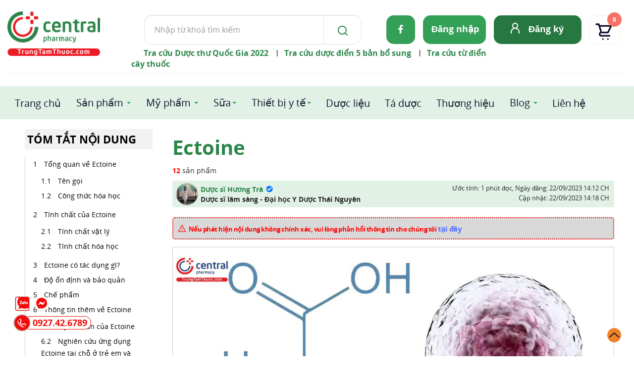

--- FILE ---
content_type: image/svg+xml
request_url: https://trungtamthuoc.com/images/ttt2024/icon/cart-icon.svg
body_size: 1413
content:
<svg width="34" height="34" viewBox="0 0 34 34" fill="none" xmlns="http://www.w3.org/2000/svg">
<path fill-rule="evenodd" clip-rule="evenodd" d="M25.3334 30.3333C26.2517 30.3333 27 31.0799 27 31.9999C27 32.9199 26.2517 33.6666 25.3334 33.6666C24.4134 33.6666 23.6667 32.9199 23.6667 31.9999C23.6667 31.0799 24.4134 30.3333 25.3334 30.3333ZM15.3334 30.3333C16.2517 30.3333 17 31.0799 17 31.9999C17 32.9199 16.2517 33.6666 15.3334 33.6666C14.4134 33.6666 13.6667 32.9199 13.6667 31.9999C13.6667 31.0799 14.4134 30.3333 15.3334 30.3333ZM33.4817 6.09659L26.8234 19.4116C26.5417 19.9766 25.9634 20.3333 25.3334 20.3333H12C11.0784 20.3333 10.3334 21.0799 10.3334 21.9999C10.3334 22.9199 11.0784 23.6666 12 23.6666H28.6667C29.585 23.6666 30.3334 24.4133 30.3334 25.3333C30.3334 26.2533 29.585 26.9999 28.6667 26.9999C28.6667 26.9999 17.6884 26.9999 12 26.9999C9.23837 26.9999 7.00004 24.7616 7.00004 21.9999C7.00004 19.9883 8.18673 18.2549 9.8984 17.4616L5.76006 3.66659H2.00004C1.08004 3.66659 0.333374 2.91992 0.333374 1.99992C0.333374 1.07992 1.08004 0.333252 2.00004 0.333252H7.00004C7.73504 0.333252 8.38338 0.816585 8.59504 1.52159L9.24008 3.66659H31.9801C32.1117 3.66492 32.2451 3.67825 32.3751 3.70992L32.3884 3.71325C32.5434 3.74992 32.6884 3.80825 32.8234 3.88492C33.0734 4.02659 33.2751 4.22492 33.4167 4.45658C33.5601 4.68825 33.6484 4.95659 33.6634 5.24492C33.6717 5.39825 33.6584 5.55492 33.6234 5.70992L33.6201 5.72325C33.5884 5.85492 33.5417 5.97992 33.4817 6.09659ZM29.3034 6.99992H10.24L13.2401 16.9999H24.3034L29.3034 6.99992Z" fill="#11142D"/>
</svg>
